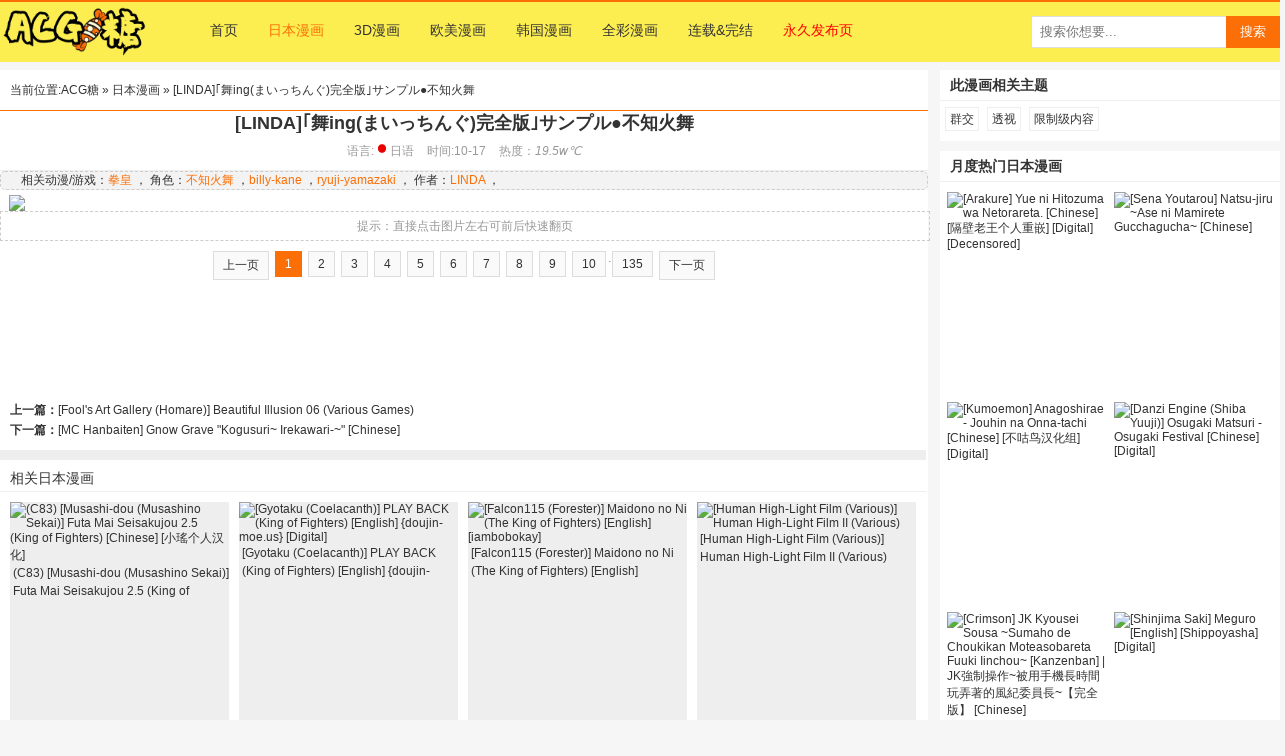

--- FILE ---
content_type: text/html; charset=utf-8
request_url: https://acgtoon.com/manga/8805324722a14629.html
body_size: 5256
content:
<!DOCTYPE html>
<html lang="zh">
<head>
            <meta charset="UTF-8">
    <title>[LINDA]｢舞ing(まいっちんぐ)完全版｣サンプル●不知火舞-日本同人漫画全彩成漫 | Hentai Manga</title>
        <meta name="keywords" content="拳皇同人漫画,,LINDA漫画作品">
            <meta name="description" content="拳皇同人漫画《[LINDA]｢舞ing(まいっちんぐ)完全版｣サンプル●不知火舞》是,包含群交,透视,限制级内容等方面内容.">
        <meta http-equiv="Cache-Control" content="no-transform" />
<meta http-equiv="Cache-Control" content="no-siteapp" />
<meta name="renderer" content="webkit">
<link href="/statics/css/common.css?v=0114v1" rel="stylesheet" type="text/css" />
<script type="text/javascript" src="/statics/js/mobile.js"></script>
<script type="text/javascript" src="/statics/js/jquery1.8.3.min.js"></script>
<link rel="stylesheet" href="/statics/css/font/iconfont.css">
<script src="/statics/css/font/iconfont.js"></script>
<!-- Google tag (gtag.js) -->
<script async src="https://www.googletagmanager.com/gtag/js?id=G-ZW7C25YH84"></script>
<script>
    window.dataLayer = window.dataLayer || [];
    function gtag(){dataLayer.push(arguments);}
    gtag('js', new Date());

    gtag('config', 'G-ZW7C25YH84');
</script></head>
<body >
<div class="header">
    <div class="header-con">
        <h1><a href="/">ACG糖</a></h1>
        <ul id="menu-nav" class="nav">
            <li><a title="ACG糖首页" href="/">首页</a></li>
                                    <li class="current"><a title="中文汉化日本漫画大全" href="/manga/">日本漫画</a></li>
                        <li ><a title="3D漫画大全" href="/3d/">3D漫画</a></li>
                        <li ><a title="美国漫画DC和漫威超级女英雄同人漫画" href="/comics/">欧美漫画</a></li>
                        <li ><a title="免费无遮挡无删减韩国漫画" href="/hanman/">韩国漫画</a></li>
                                    <li ><a href="/tags/full-color.html">全彩漫画</a></li>
            <li ><a title="内涵网络漫画" href="/webtoon/">连载&完结</a></li>
                        <li><a href="https://www.kmh123.xyz/" target="_blank" style="color:red" rel="nofollow">永久发布页</a></li>
                    </ul>
        <span class="search">
      <form method="get" id="search" action="/">
        <input class="search-input" name="q" type="text" placeholder="搜索你想要...">
        <button class="search-btn" type="submit">搜索</button>
      </form>
    </span>
    </div>
</div>
<div class="main">
       <div class="content">
      <div class="guide">当前位置:<a href="/">ACG糖</a> &raquo; <a href="/manga/" rel="category tag">日本漫画</a> &raquo; [LINDA]｢舞ing(まいっちんぐ)完全版｣サンプル●不知火舞</div>
      <h1 class="title">[LINDA]｢舞ing(まいっちんぐ)完全版｣サンプル●不知火舞</h1>
      <div class="info">
         <span>语言:<a href="/japanese.html" class="lang_cat" title="日语漫画" target="_blank"><svg class="icon" aria-hidden="true"> <use xlink:href="#icon-ribenguoqi"></use> </svg>日语</a></span>
         <span>时间:10-17</span>
         <span>热度：<i id="hits">19.5w℃</i></span>
               </div>
      <div class="acgtoon">
                <div class="summary">
                    <span>相关动漫/游戏：<a href="/anime/king-of-fighters.html" title="拳皇同人漫画大全">拳皇</a> ，</span>
                              <span>角色：<a href="/character/mai-shiranui.html" title="不知火舞h同人本">不知火舞</a> ，<a href="/character/billy-kane.html" title="billy-kaneh同人本">billy-kane</a> ，<a href="/character/ryuji-yamazaki.html" title="ryuji-yamazakih同人本">ryuji-yamazaki</a> ，</span>
                              <span>作者：<a href="/artist/linda.html" title="LINDA作品大全">LINDA</a> ，</span>
                            </div>
                <div class="manga-page">
          <p class="manga-picture">
            <img class="main-pic" src="https://cdn.acgnfl.com/a/2020071306/ba40crmxduo.webp">          </p>
        </div>
      </div>
       <div style="width:100%;height:28px;line-height: 28px;border:dashed 1px #ccc;text-align: center;color:#999">
           <script>document.write('提示：直接点击图片左右可前后快速翻页')</script>
       </div>
       <div class="page " id="pages">
           <a class="a1" href="/manga/8805324722a14629.html">上一页</a> <span>1</span> <a href="/manga/8805324722a14629-2.html">2</a> <a href="/manga/8805324722a14629-3.html">3</a> <a href="/manga/8805324722a14629-4.html">4</a> <a href="/manga/8805324722a14629-5.html">5</a> <a href="/manga/8805324722a14629-6.html">6</a> <a href="/manga/8805324722a14629-7.html">7</a> <a href="/manga/8805324722a14629-8.html">8</a> <a href="/manga/8805324722a14629-9.html">9</a> <a href="/manga/8805324722a14629-10.html">10</a> ..<a href="/manga/8805324722a14629-135.html">135</a> <a class="a1" href="/manga/8805324722a14629-2.html">下一页</a>       </div>
       <div class="ads" style="min-height:100px;width:100%;clear:both;text-align:center">
                      <script type="text/javascript" data-cfasync="false" async src="https://poweredby.jads.co/js/jads.js"></script>
<ins id="1081464" data-width="728" data-height="90"></ins>
<script type="text/javascript" data-cfasync="false" async>(adsbyjuicy = window.adsbyjuicy || []).push({'adzone':1081464});</script>                  </div>
       <div class="manga-description">
                             </div>
       <script type="text/javascript">
           pre_page_url = "/manga/026208682fa14630.html";
           next_page_url = "/manga/8805324722a14629-2.html";
       </script>
      <script type="text/javascript" src="/statics/js/common.js"></script>
      <div class="next_pics clearfix">
          <div class="pre-toon"><span>上一篇：</span><a href="/manga/026208682fa14630.html">[Fool&#039;s Art Gallery (Homare)] Beautiful Illusion 06 (Various Games)</a></div>
          <div class="next-toon"><span>下一篇：</span><a href="/manga/7db4f6232ca14628.html">[MC Hanbaiten] Gnow Grave "Kogusuri~ Irekawari-~" [Chinese]</a></div>
      </div>
                                  <dl class="other">
        <dt>相关日本漫画</dt>
                    <dd>
              <a href="/manga/0a2174af5eaa5004.html"><img width='219' height='219' alt="(C83) [Musashi-dou (Musashino Sekai)] Futa Mai Seisakujou 2.5 (King of Fighters) [Chinese] [小瑤个人汉化]" src="https://cdn.acgnfl.com/a/2020070213/thumb_0_425_enhi4cbfsqi.webp" /><span>(C83) [Musashi-dou (Musashino Sekai)] Futa Mai Seisakujou 2.5 (King of Fighters) [Chinese] [小瑤个人汉化]</span></a>
          </dd>
                              <dd>
              <a href="/manga/df28753681a25910.html"><img width='219' height='219' alt="[Gyotaku (Coelacanth)] PLAY BACK (King of Fighters) [English] {doujin-moe.us} [Digital]" src="https://cdn.acgnfl.com/a/2020073003/thumb_0_425_clr3itafi2o.webp" /><span>[Gyotaku (Coelacanth)] PLAY BACK (King of Fighters) [English] {doujin-moe.us} [Digital]</span></a>
          </dd>
                              <dd>
              <a href="/manga/be063bffc9a28362.html"><img width='219' height='219' alt="[Falcon115 (Forester)] Maidono no Ni (The King of Fighters) [English] [iambobokay]" src="https://cdn.acgnfl.com/a/2020073102/thumb_0_425_swhhaaijcv2.webp" /><span>[Falcon115 (Forester)] Maidono no Ni (The King of Fighters) [English] [iambobokay]</span></a>
          </dd>
                              <dd>
              <a href="/manga/cd56082a73a21738.html"><img width='219' height='219' alt="[Human High-Light Film (Various)] Human High-Light Film II  (Various)" src="https://cdn.acgnfl.com/a/2020072004/thumb_0_425_pr3ykuktzhj.webp" /><span>[Human High-Light Film (Various)] Human High-Light Film II  (Various)</span></a>
          </dd>
                              <dd>
              <a href="/manga/c1869fc0c8a15968.html"><img width='219' height='219' alt="(C87) [INSERT (KEN)] L.B.COLLECTION!! Ni (Various)" src="https://cdn.acgnfl.com/a/2020071401/thumb_0_425_nd5v0q51sme.webp" /><span>(C87) [INSERT (KEN)] L.B.COLLECTION!! Ni (Various)</span></a>
          </dd>
                              <dd>
              <a href="/manga/ea4297d0d6a15668.html"><img width='219' height='219' alt="(C96) [Ruki Ruki EXISS (Fumizuki Misoka)] Terry the Bitch!! (Various)" src="https://cdn.acgnfl.com/a/2020071622/thumb_0_425_lhuulynvesn.webp" /><span>(C96) [Ruki Ruki EXISS (Fumizuki Misoka)] Terry the Bitch!! (Various)</span></a>
          </dd>
                              <dd>
              <a href="/manga/f2ccd7b9d8a17976.html"><img width='219' height='219' alt="(C71) [Saigado] THE ATHENA &amp; FRIENDS 2006 (King of Fighters)" src="https://cdn.acgnfl.com/a/2020071704/thumb_0_425_fu1huclmzr5.webp" /><span>(C71) [Saigado] THE ATHENA &amp; FRIENDS 2006 (King of Fighters)</span></a>
          </dd>
                              <dd>
              <a href="/manga/909b8d89d5a16894.html"><img width='219' height='219' alt="(C96) [Ruki Ruki EXISS (Fumizuki Misoka)] Terry the Bitch!! (Various)" src="https://cdn.acgnfl.com/a/2020071422/thumb_0_425_l1vzpru2paw.webp" /><span>(C96) [Ruki Ruki EXISS (Fumizuki Misoka)] Terry the Bitch!! (Various)</span></a>
          </dd>
                          </dl>
       <div class="clearfloat"></div>
       <div class="recommend-ads">
           <div style="display: inline-block;height:260px;overflow: hidden">
               <script async="async" data-cfasync="false" src="//despairglowingassembled.com/631629e658992d8a886786734aff9fbf/invoke.js"></script>
<div id="container-631629e658992d8a886786734aff9fbf"></div>           </div>
       </div>
          </div>
<div class="right">
  <div class="hot">
    <h3>此漫画相关主题</h3>
    <a href="/tags/group.html" title="群交漫画">群交</a> <a href="/tags/x-ray.html" title="透视漫画">透视</a> <a href="/tags/forbidden-content.html" title="限制级内容漫画">限制级内容</a>     <div class="clearfix"></div>
  </div>
    <div class="gg">
        <script type="text/javascript" data-cfasync="false" async src="https://poweredby.jads.co/js/jads.js"></script>
<ins id="1081465" data-width="300" data-height="250"></ins>
<script type="text/javascript" data-cfasync="false" async>(adsbyjuicy = window.adsbyjuicy || []).push({'adzone':1081465});</script>    </div>
        <div class="ranking hits-rank  large" style="margin-bottom: 0px">
      <h3>月度热门日本漫画</h3>
            <a target="_blank" href="/manga/62e48152767a8309.html" title="[Arakure] Yue ni Hitozuma wa Netorareta. [Chinese] [隔壁老王个人重嵌] [Digital] [Decensored]"><img width='77' height='83' alt="[Arakure] Yue ni Hitozuma wa Netorareta. [Chinese] [隔壁老王个人重嵌] [Digital] [Decensored]" src="https://cdn.acgnfl.com/a/2020070502/thumb_0_425_15ziyzixm1p.webp" /></a>
            <a target="_blank" href="/manga/39ab5057c87a8681.html" title="[Sena Youtarou] Natsu-jiru ~Ase ni Mamirete Gucchagucha~ [Chinese]"><img width='77' height='83' alt="[Sena Youtarou] Natsu-jiru ~Ase ni Mamirete Gucchagucha~ [Chinese]" src="https://cdn.acgnfl.com/a/2020070506/thumb_0_425_ujin2jdywcv.webp" /></a>
            <a target="_blank" href="/manga/498a2c33686a3118.html" title="[Kumoemon] Anagoshirae - Jouhin na Onna-tachi [Chinese] [不咕鸟汉化组] [Digital]"><img width='77' height='83' alt="[Kumoemon] Anagoshirae - Jouhin na Onna-tachi [Chinese] [不咕鸟汉化组] [Digital]" src="https://cdn.acgnfl.com/a/2020070206/thumb_0_425_xz0zkcs04ze.webp" /></a>
            <a target="_blank" href="/manga/a7b7a170d6a29275.html" title="[Danzi Engine (Shiba Yuuji)] Osugaki Matsuri - Osugaki Festival [Chinese] [Digital]"><img width='77' height='83' alt="[Danzi Engine (Shiba Yuuji)] Osugaki Matsuri - Osugaki Festival [Chinese] [Digital]" src="https://cdn.acgnfl.com/a/2020081416/thumb_0_425_fhjiehbkz25.webp" /></a>
            <a target="_blank" href="/manga/3cfc9e48caa10042.html" title="[Crimson] JK Kyousei Sousa ~Sumaho de Choukikan Moteasobareta Fuuki Iinchou~ [Kanzenban] | JK強制操作~被用手機長時間玩弄著的風紀委員長~【完全版】 [Chinese]"><img width='77' height='83' alt="[Crimson] JK Kyousei Sousa ~Sumaho de Choukikan Moteasobareta Fuuki Iinchou~ [Kanzenban] | JK強制操作~被用手機長時間玩弄著的風紀委員長~【完全版】 [Chinese]" src="https://cdn.acgnfl.com/a/2020070720/thumb_0_425_4as4zwdikpz.webp" /></a>
            <a target="_blank" href="/manga/9ac4d79004a26464.html" title="[Shinjima Saki] Meguro [English] [Shippoyasha] [Digital]"><img width='77' height='83' alt="[Shinjima Saki] Meguro [English] [Shippoyasha] [Digital]" src="https://cdn.acgnfl.com/a/2020072408/thumb_0_425_gd3xml1p1bj.webp" /></a>
            <div class="clearfix"></div>
    </div>
      <div class="rtop">
     <div id="content-hot-siderbar-fix" style="height:auto">

      <div class="clearfix"></div>
            <div class="ranking hits-rank  large">
                <a target="_blank" href="/manga/109c86a4328a8310.html" title="[Bai Asuka] Youbo [Chinese]"><img width='77' height='83' alt="[Bai Asuka] Youbo [Chinese]" src="https://cdn.acgnfl.com/a/2020070502/thumb_0_425_fp5p21kfsne.webp" /></a>
                <a target="_blank" href="/manga/b99136eba62a1206.html" title="[Shikishiro Konomi] Netoraserare Ch. 01-11 [Chinese]"><img width='77' height='83' alt="[Shikishiro Konomi] Netoraserare Ch. 01-11 [Chinese]" src="https://cdn.acgnfl.com/a/2020070107/thumb_0_425_oegeicftlvg.webp" /></a>
                <a target="_blank" href="/manga/4e4444c715a12575.html" title="[Asahina Makoto] Zettai Chikan Densha [Chinese]"><img width='77' height='83' alt="[Asahina Makoto] Zettai Chikan Densha [Chinese]" src="https://cdn.acgnfl.com/a/2020070712/thumb_0_425_kxrv2abcim2.webp" /></a>
                <a target="_blank" href="/manga/0d5adbd150aa9230.html" title="[Hana Hook] Zenin Shikkaku - Hahaoya no Mesubuta Sex Choukyou Kiroku ch.1-5 [Chinese] [含着个人汉化]"><img width='77' height='83' alt="[Hana Hook] Zenin Shikkaku - Hahaoya no Mesubuta Sex Choukyou Kiroku ch.1-5 [Chinese] [含着个人汉化]" src="https://cdn.acgnfl.com/a/2020070511/1cwrcmo1kcg.webp" /></a>
                <a target="_blank" href="/manga/5218587788a12703.html" title="[Misaki Tou] Ninpu Seikatsu - Pregnant Sex Life [Chinese]"><img width='77' height='83' alt="[Misaki Tou] Ninpu Seikatsu - Pregnant Sex Life [Chinese]" src="https://cdn.acgnfl.com/a/2020070723/thumb_0_425_rgyd5u2xds2.webp" /></a>
                <a target="_blank" href="/manga/ce589f537d6a1412.html" title="[Arachno☆Mania (Kumoemon)] Tsuru o Kau (Kantai Collection -KanColle-) [Chinese] [靴下汉化组] [Digital]"><img width='77' height='83' alt="[Arachno☆Mania (Kumoemon)] Tsuru o Kau (Kantai Collection -KanColle-) [Chinese] [靴下汉化组] [Digital]" src="https://cdn.acgnfl.com/a/2020070108/thumb_0_425_wkbor32gqsj.webp" /></a>
                <div class="clearfix"></div>
      </div>
           </div>
  </div>
</div>
<div class="clearfloat"></div>
</div>
<script type="text/javascript" src="/statics/js/cookie.js"></script>
<script type="text/javascript" src="/statics/js/jquery.sgallery.js"></script>
<div class="footer">&copy; 2026	<a href="/" title="[LINDA]｢舞ing(まいっちんぐ)完全版｣サンプル●不知火舞-日本同人漫画全彩成漫 | Hentai Manga">ACG糖</a> /
	<a href="/dmca/" target="_blank" rel="nofollow">DMCA</a> /
	<a href="/hot/" target="_blank" title="ACGTOON全站漫画热门总排行榜">总排行</a>
	<div class="declare"><script>document.write('声明：本站内容自动搜集于互联网，版权归原作者所有仅供学习交流，如有侵犯请联系我们会尽快处理。<br/>本站面向国际，请访问者遵守本国法律如有不符请立刻离开，否则后果自负！<br/>漫画内容皆为作者虚构创作，仅供娱乐，请勿模仿非法行为！')</script></div>
</div>
	<script type='text/javascript' src='//despairglowingassembled.com/0b/d6/9f/0bd69f8934c15933ddad33170b55e3b3.js'></script><script defer src="https://static.cloudflareinsights.com/beacon.min.js/vcd15cbe7772f49c399c6a5babf22c1241717689176015" integrity="sha512-ZpsOmlRQV6y907TI0dKBHq9Md29nnaEIPlkf84rnaERnq6zvWvPUqr2ft8M1aS28oN72PdrCzSjY4U6VaAw1EQ==" data-cf-beacon='{"version":"2024.11.0","token":"4e0997f8e51040bfb9224d799802f380","r":1,"server_timing":{"name":{"cfCacheStatus":true,"cfEdge":true,"cfExtPri":true,"cfL4":true,"cfOrigin":true,"cfSpeedBrain":true},"location_startswith":null}}' crossorigin="anonymous"></script>
</body>
</html>


--- FILE ---
content_type: text/css
request_url: https://acgtoon.com/statics/css/font/iconfont.css
body_size: 1619
content:
@font-face {font-family: "iconfont";
  src: url('iconfont.eot?t=1603029518315'); /* IE9 */
  src: url('iconfont.eot?t=1603029518315#iefix') format('embedded-opentype'), /* IE6-IE8 */
  url('[data-uri]') format('woff2'),
  url('iconfont.woff?t=1603029518315') format('woff'),
  url('iconfont.ttf?t=1603029518315') format('truetype'), /* chrome, firefox, opera, Safari, Android, iOS 4.2+ */
  url('iconfont.svg?t=1603029518315#iconfont') format('svg'); /* iOS 4.1- */
}

.iconfont {
  font-family: "iconfont" !important;
  font-size: 16px;
  font-style: normal;
  -webkit-font-smoothing: antialiased;
  -moz-osx-font-smoothing: grayscale;
}

.icon-china:before {
  content: "\e65e";
}

.icon-meiguo:before {
  content: "\e623";
}

.icon-ribenguoqi:before {
  content: "\e605";
}

.icon-yingguo:before {
  content: "\e614";
}

